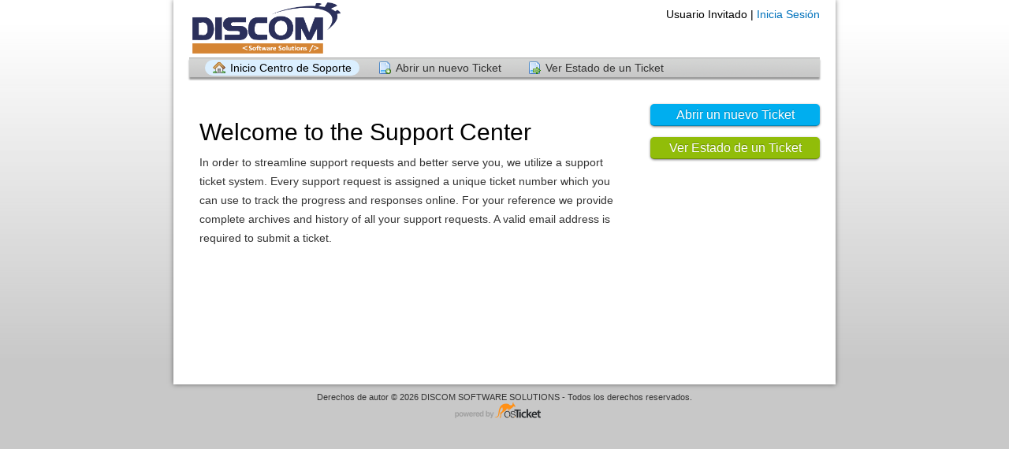

--- FILE ---
content_type: text/html; charset=UTF-8
request_url: http://discom.mx/soporte/
body_size: 5388
content:
<!DOCTYPE html>
<html lang="es_MX">
<head>
    <meta charset="utf-8">
    <meta http-equiv="X-UA-Compatible" content="IE=edge,chrome=1">
    <title>Centro de Soporte DISCOM</title>
    <meta name="description" content="customer support platform">
    <meta name="keywords" content="osTicket, Customer support system, support ticket system">
    <meta name="viewport" content="width=device-width, initial-scale=1">
	<link rel="stylesheet" href="/soporte/css/osticket.css?0daca43" media="screen"/>
    <link rel="stylesheet" href="/soporte/assets/default/css/theme.css?0daca43" media="screen"/>
    <link rel="stylesheet" href="/soporte/assets/default/css/print.css?0daca43" media="print"/>
    <link rel="stylesheet" href="/soporte/scp/css/typeahead.css?0daca43"
         media="screen" />
    <link type="text/css" href="/soporte/css/ui-lightness/jquery-ui-1.13.1.custom.min.css?0daca43"
        rel="stylesheet" media="screen" />
    <link rel="stylesheet" href="/soporte/css/jquery-ui-timepicker-addon.css?0daca43" media="all"/>
    <link rel="stylesheet" href="/soporte/css/thread.css?0daca43" media="screen"/>
    <link rel="stylesheet" href="/soporte/css/redactor.css?0daca43" media="screen"/>
    <link type="text/css" rel="stylesheet" href="/soporte/css/font-awesome.min.css?0daca43"/>
    <link type="text/css" rel="stylesheet" href="/soporte/css/flags.css?0daca43"/>
    <link type="text/css" rel="stylesheet" href="/soporte/css/rtl.css?0daca43"/>
    <link type="text/css" rel="stylesheet" href="/soporte/css/select2.min.css?0daca43"/>
    <!-- Favicons -->
    <link rel="icon" type="image/png" href="/soporte/images/oscar-favicon-32x32.png" sizes="32x32" />
    <link rel="icon" type="image/png" href="/soporte/images/oscar-favicon-16x16.png" sizes="16x16" />
    <script type="text/javascript" src="/soporte/js/jquery-3.5.1.min.js?0daca43"></script>
    <script type="text/javascript" src="/soporte/js/jquery-ui-1.13.1.custom.min.js?0daca43"></script>
    <script type="text/javascript" src="/soporte/js/jquery-ui-timepicker-addon.js?0daca43"></script>
    <script src="/soporte/js/osticket.js?0daca43"></script>
    <script type="text/javascript" src="/soporte/js/filedrop.field.js?0daca43"></script>
    <script src="/soporte/scp/js/bootstrap-typeahead.js?0daca43"></script>
    <script type="text/javascript" src="/soporte/js/redactor.min.js?0daca43"></script>
    <script type="text/javascript" src="/soporte/js/redactor-plugins.js?0daca43"></script>
    <script type="text/javascript" src="/soporte/js/redactor-osticket.js?0daca43"></script>
    <script type="text/javascript" src="/soporte/js/select2.min.js?0daca43"></script>
    
	<meta name="csrf_token" content="cc273a05658d91030b83669a6e169fbbc6391172" />
</head>
<body>
    <div id="container">
                <div id="header">
            <div class="pull-right flush-right">
            <p>
                                 Usuario Invitado |                     <a href="/soporte/login.php">Inicia Sesión</a>
            </p>
            <p>
            </p>
            </div>
            <a class="pull-left" id="logo" href="/soporte/index.php"
            title="Centro de soporte">
                <span class="valign-helper"></span>
                <img src="/soporte/logo.php" border=0 alt="Centro de Soporte DISCOM">
            </a>
        </div>
        <div class="clear"></div>
                <ul id="nav" class="flush-left">
            <li><a class="active home" href="/soporte/index.php">Inicio Centro de Soporte</a></li>
<li><a class=" new" href="/soporte/open.php">Abrir un nuevo Ticket</a></li>
<li><a class=" status" href="/soporte/view.php">Ver Estado de un Ticket</a></li>
        </ul>
                <div id="content">

         <div id="landing_page">
    <div class="sidebar pull-right">
        <div class="front-page-button flush-right">
<p>
            <a href="open.php" style="display:block" class="blue button">Abrir un nuevo Ticket</a>
</p>
<p>
            <a href="view.php" style="display:block" class="green button">Ver Estado de un Ticket</a>
</p>
        </div>
        <div class="content"></div>
    </div>

<div class="main-content">
<div class="thread-body">
<h1>Welcome to the Support Center</h1> <p> In order to streamline support requests and better serve you, we utilize a support ticket system. Every support request is assigned a unique ticket number which you can use to track the progress and responses online. For your reference we provide complete archives and history of all your support requests. A valid email address is required to submit a ticket. </p>    </div>
</div>
<div class="clear"></div>

<div>
</div>
</div>

        </div>
    </div>
    <div id="footer">
        <p>Derechos de autor &copy; 2026 DISCOM SOFTWARE SOLUTIONS - Todos los derechos reservados.</p>
        <a id="poweredBy" href="https://osticket.com" target="_blank">Helpdesk - desarrollado por osTicket</a>
    </div>
<div id="overlay"></div>
<div id="loading">
    <h4>Espere, por favor!</h4>
    <p>Por favor, espere... tomará un segundo!</p>
</div>
    <script type="text/javascript" src="/soporte/ajax.php/i18n/es_MX/js"></script>
<script type="text/javascript">
    getConfig().resolve({"html_thread":true,"lang":"es_MX","short_lang":"es","has_rtl":false,"primary_language":"es-MX","secondary_languages":[],"path":"\/soporte\/"});
</script>
</body>
</html>


--- FILE ---
content_type: text/javascript; charset=UTF-8
request_url: http://discom.mx/soporte/ajax.php/i18n/es_MX/js
body_size: 4636
content:
/* Inicialización en español para la extensión 'UI date picker' para jQuery. */
/* Traducido por Vester (xvester@gmail.com). */
( function( factory ) {
	if ( typeof define === "function" && define.amd ) {

		// AMD. Register as an anonymous module.
		define( [ "../widgets/datepicker" ], factory );
	} else {

		// Browser globals
		factory( jQuery.datepicker );
	}
}( function( datepicker ) {

datepicker.regional.es = {
	closeText: "Cerrar",
	prevText: "&#x3C;Ant",
	nextText: "Sig&#x3E;",
	currentText: "Hoy",
	monthNames: [ "enero","febrero","marzo","abril","mayo","junio",
	"julio","agosto","septiembre","octubre","noviembre","diciembre" ],
	monthNamesShort: [ "ene","feb","mar","abr","may","jun",
	"jul","ago","sep","oct","nov","dic" ],
	dayNames: [ "domingo","lunes","martes","miércoles","jueves","viernes","sábado" ],
	dayNamesShort: [ "dom","lun","mar","mié","jue","vie","sáb" ],
	dayNamesMin: [ "D","L","M","X","J","V","S" ],
	weekHeader: "Sm",
	dateFormat: "dd/mm/yy",
	firstDay: 1,
	isRTL: false,
	showMonthAfterYear: false,
	yearSuffix: "" };
datepicker.setDefaults( datepicker.regional.es );

return datepicker.regional.es;

} ) );
(function($){$.oststrings={"Cancel":"Cancelar","You sure?":"\u00bfEst\u00e1s seguro?","File Upload Error":"Error al subir el archivo","Uploading ...":"Cargando ...","Your browser is not supported":"Tu navegador no est\u00e1 soportado","You are trying to upload too many files":"Est\u00e1s intentando cargar muchos archivos","File is too large":"El archivo es demasiado grande","This type of file is not allowed":"Este tipo no est\u00e1 permitido","Could not find or read this file":"No se pudo encontrar o leer este archivo","Are you sure you want to leave? Any changes or info you've entered will be discarded!":"\u00bfSeguro que quieres irte? Cualquier cambio o informaci\u00f3n que has introducido se descartar\u00e1n.","Show Images":"Mostrar im\u00e1genes","Download":"descargar","all changes saved":"all changes saved","Delete Draft":"Eliminar borrador","Save Draft":"Save Draft","saving...":"saving...","save error":"save error","Unable to save draft.":"Imposible guardar borrador.","Refresh the current page to restore and continue your draft.":"Refresque la p\u00e1gina actual para restaurar y continuar su borrador.","unsaved":"unsaved","Annotate":"Anotar","Annotate Image":"Annotate Image","Commit":"Commit","Add Shape":"Add Shape","Add Arrow":"A\u00f1adir flecha","Add Box":"Add Box","Add Ellipse":"A\u00f1adir \u00f3valo","Add Text":"A\u00f1adir texto","Add Scribble":"Add Scribble","Shape Color":"Shape Color","Font Size":"Font Size","Font Family":"Font Family","Outline":"Outline","Bring Forward":"Traer al frente","Toggle Opacity":"Conmutador de opacidad","Delete Shape":"Delete Shape","Fill":"Fill","Text":"Texto","Translate":"Traducir","save translation":"save translation","Loading":"Cargando","Add":"Agregar","Not currently translated":"Todav\u00eda sin traducir","Save":"Guardar","Saving":"Guardando","You're limited to only {0} selections.\\n":"You're limited to only {0} selections.\\n","You have made {0} selections.\\n":"You have made {0} selections.\\n","Please remove {0} selection(s).":"Por favor retire {0} preferido (s).","Alert":"Alerta","Please make at least {0} selections. {1} checked so far.":"Por favor haga menos {0} selecciones. {1} comprobado hasta ahora.","Are you sure you want to remove this attachment?":"\u00bfEst\u00e1 seguro que desea eliminar este adjunto?","Please Confirm":"Por favor confirme","Please confirm to continue.":"Por favor confirme para continuar.","OK":"Aceptar","Create":"Crear","just now":"justo ahora","about a minute ago":"hace un minuto","%d minutes ago":"hace %d minutos","about an hour ago":"hace una hora m\u00e1s o menos","%d hours ago":"hace %d horas","yesterday":"ayer","%d days ago":"hace %d d\u00edas","Acquiring Lock":"Bloqueo de adquisici\u00f3n","Your lock is expiring soon.":"Tu bloqueo caduca pronto.","The lock you hold on this ticket will expire soon. Would you like to renew the lock?":"El bloqueo que a\u00f1adiste a este ticket caduca pronto. \u00bfQuieres renovar el bloqueo?","Renew":"Renovar","Unable to lock the ticket.":"No se pudo bloquear el ticket.","Someone else could be working on the same ticket.":"Alguien m\u00e1s podr\u00eda estar trabajando en el mismo ticket.","Still busy... smile #":"Todav\u00eda ocupado... :)","Cleaning up!...":"Limpiando!...","Error occurred.  Aborting...":"Se ha producido el error.  Abortando...","Manual upgrade required (ajax failed)":"Actualizaci\u00f3n manual necesaria (ajax fallo)","Something went wrong":"Algo sali\u00f3 mal"};})(jQuery);